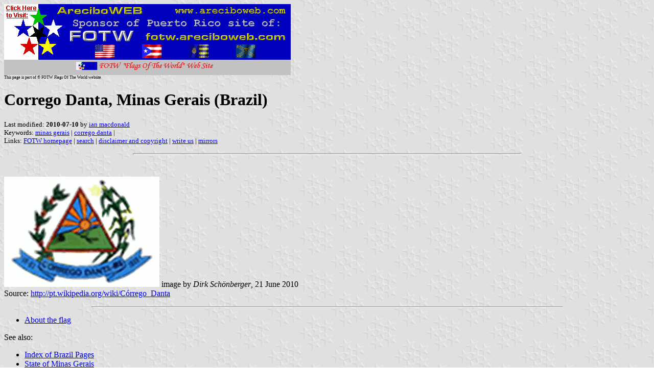

--- FILE ---
content_type: text/html
request_url: http://areciboweb.50megs.com/fotw/flags/br-mg218.html
body_size: 2479
content:
<HTML>
<HEAD>
<TITLE>Corrego Danta, Minas Gerais (Brazil)</TITLE>
<SUBTITLE >
<EDITOR ima>
<ABSTRACT >
<KEYWORDS minas gerais,corrego danta,>
</HEAD>
<BODY background="../images/fotwbckg.gif">
<A HREF="host.html"><IMG SRC="../images/linea2.gif" BORDER=0 VALIGN=CENTER></A><BR>
<FONT SIZE=-2><SUP>This page is part of &copy; FOTW Flags Of The World website</SUP></FONT>
<H1>Corrego Danta, Minas Gerais (Brazil)</H1>
<H2></H2>
<P><FONT SIZE=-1>Last modified: <B>2010-07-10</B> by <A HREF="mailme.html">ian macdonald</A>
<BR>
Keywords: <A HREF="keywordm.html#minas gerais">minas gerais</A> | <A HREF="keywordc.html#corrego danta">corrego danta</A> | <BR>
Links: <A HREF="index.html">FOTW homepage</A> |
<A HREF="search.html">search</A> | 
<A HREF="disclaim.html">disclaimer and copyright</A> | 
<A HREF="mailme.html">write us</A> | 
<A HREF="mirror.html">mirrors</A>
</FONT><br><HR SIZE=4 ALIGN=CENTER WIDTH=60%><br>
<!--CUT ABOVE-->



 
<p><a href="../images/b/br-mg-218.gif">
<IMG SRC="../images/b/br-mg-218.gif" border=0 alt="[Flag of C&#243;rrego Danta, Minas Gerais" height="216" width="304"></a> image
by <i>Dirk Sch&#246;nberger</i>, 21 June 2010<br>Source:
<a href="http://pt.wikipedia.org/wiki/C�rrego_Danta">
http://pt.wikipedia.org/wiki/C�rrego_Danta</a></p>

<hr style="width: 921px">

<ul>
<li><a href="#flag">About the flag</a></li>
</ul>

See also:
<UL>
	<LI><A HREF="br_index.html">Index of Brazil Pages</A></LI>
	<LI><A HREF="br-mg.html">State of Minas Gerais</A></LI>
	<LI><A HREF="br-mgmun.html">Municipal Flags of Minas Gerais</A></LI>
	<li><a href="br-mun.html">Brazilian Municipal Flags</a></li>

</UL>

<a name="flag"></a>

	<hr>

<h2>About the Flag</h2>

 <p>A white flag with the municipal arms centred.</p>
<p>No official website found.<br><i>Dirk Sch&#246;nberger</i>, 
21 June 2010</p>

<script src="http://www.google-analytics.com/urchin.js" type="text/javascript"></script><script type="text/javascript">_uacct="UA-613479-1";urchinTracker();</script><script type="text/javascript"><!--
function SiteStats_9878(){
var t=new Date();
var u='http://areciboweb.50megs.com/cgi-bin/sitestats.gif?p='+escape(location.href)+';r='+escape(document.referrer)+';t='+t.getTime();
var I=new Image(1,1);  I.src=u;
 }
 SiteStats_9878();
//--></script><noscript><img src="http://areciboweb.50megs.com/cgi-bin/sitestats.gif?p=http%3A%2F%2Fareciboweb.50megs.com%2Ffotw%2Fflags%2Fbr-mg218.html;r=-;t=9878;" width=1 height=1 alt="sitestats"></noscript>
</body>
</HTML>




